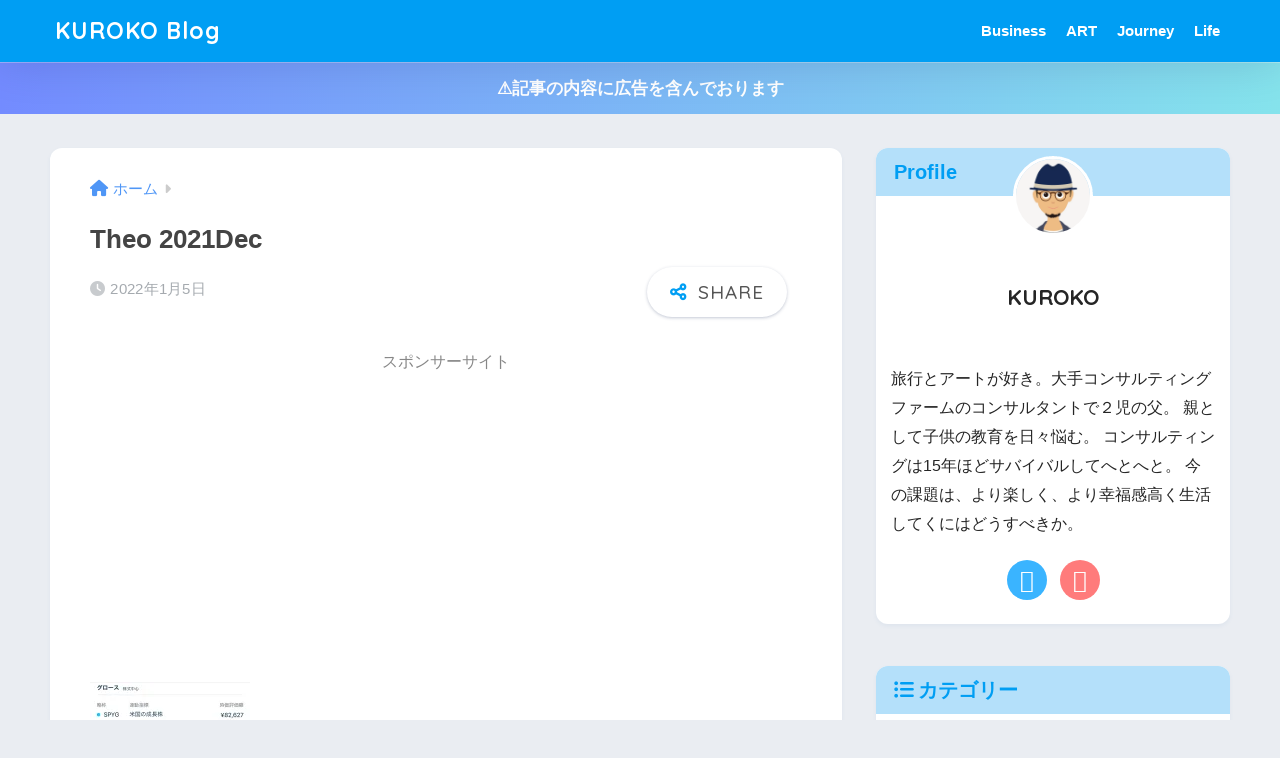

--- FILE ---
content_type: text/html; charset=UTF-8
request_url: https://kuroko-blog.net/roboad-2021dec/theo-2021dec/
body_size: 17636
content:

<!DOCTYPE html>
<html dir="ltr" lang="ja" prefix="og: https://ogp.me/ns#">
<head>
  <meta charset="utf-8">
  <meta http-equiv="X-UA-Compatible" content="IE=edge">
  <meta name="HandheldFriendly" content="True">
  <meta name="MobileOptimized" content="320">
  <meta name="viewport" content="width=device-width, initial-scale=1, viewport-fit=cover"/>
  <meta name="msapplication-TileColor" content="#1C81E6">
  <meta name="theme-color" content="#1C81E6">
  <link rel="pingback" href="https://kuroko-blog.net/xmlrpc.php">
  <title>Theo 2021Dec | KUROKO Blog</title>
	<style>img:is([sizes="auto" i], [sizes^="auto," i]) { contain-intrinsic-size: 3000px 1500px }</style>
	
		<!-- All in One SEO 4.9.3 - aioseo.com -->
	<meta name="description" content="Theo 2021Dec" />
	<meta name="robots" content="max-image-preview:large" />
	<meta name="author" content="kuroko"/>
	<meta name="google-site-verification" content="G1-3Bk37X7sApOKKEhNx22JrBkFT2oqqYBytADSTAn4" />
	<link rel="canonical" href="https://kuroko-blog.net/roboad-2021dec/theo-2021dec/" />
	<meta name="generator" content="All in One SEO (AIOSEO) 4.9.3" />
		<meta property="og:locale" content="ja_JP" />
		<meta property="og:site_name" content="KUROKO Blog | 楽しく生きていく!" />
		<meta property="og:type" content="article" />
		<meta property="og:title" content="Theo 2021Dec | KUROKO Blog" />
		<meta property="og:description" content="Theo 2021Dec" />
		<meta property="og:url" content="https://kuroko-blog.net/roboad-2021dec/theo-2021dec/" />
		<meta property="article:published_time" content="2022-01-05T03:53:22+00:00" />
		<meta property="article:modified_time" content="2022-01-05T03:54:17+00:00" />
		<meta name="twitter:card" content="summary" />
		<meta name="twitter:title" content="Theo 2021Dec | KUROKO Blog" />
		<meta name="twitter:description" content="Theo 2021Dec" />
		<script type="application/ld+json" class="aioseo-schema">
			{"@context":"https:\/\/schema.org","@graph":[{"@type":"BreadcrumbList","@id":"https:\/\/kuroko-blog.net\/roboad-2021dec\/theo-2021dec\/#breadcrumblist","itemListElement":[{"@type":"ListItem","@id":"https:\/\/kuroko-blog.net#listItem","position":1,"name":"\u30db\u30fc\u30e0","item":"https:\/\/kuroko-blog.net","nextItem":{"@type":"ListItem","@id":"https:\/\/kuroko-blog.net\/roboad-2021dec\/theo-2021dec\/#listItem","name":"Theo 2021Dec"}},{"@type":"ListItem","@id":"https:\/\/kuroko-blog.net\/roboad-2021dec\/theo-2021dec\/#listItem","position":2,"name":"Theo 2021Dec","previousItem":{"@type":"ListItem","@id":"https:\/\/kuroko-blog.net#listItem","name":"\u30db\u30fc\u30e0"}}]},{"@type":"ItemPage","@id":"https:\/\/kuroko-blog.net\/roboad-2021dec\/theo-2021dec\/#itempage","url":"https:\/\/kuroko-blog.net\/roboad-2021dec\/theo-2021dec\/","name":"Theo 2021Dec | KUROKO Blog","description":"Theo 2021Dec","inLanguage":"ja","isPartOf":{"@id":"https:\/\/kuroko-blog.net\/#website"},"breadcrumb":{"@id":"https:\/\/kuroko-blog.net\/roboad-2021dec\/theo-2021dec\/#breadcrumblist"},"author":{"@id":"https:\/\/kuroko-blog.net\/author\/kuroko\/#author"},"creator":{"@id":"https:\/\/kuroko-blog.net\/author\/kuroko\/#author"},"datePublished":"2022-01-05T12:53:22+09:00","dateModified":"2022-01-05T12:54:17+09:00"},{"@type":"Organization","@id":"https:\/\/kuroko-blog.net\/#organization","name":"KUROKO Blog","description":"\u697d\u3057\u304f\u751f\u304d\u3066\u3044\u304f!","url":"https:\/\/kuroko-blog.net\/"},{"@type":"Person","@id":"https:\/\/kuroko-blog.net\/author\/kuroko\/#author","url":"https:\/\/kuroko-blog.net\/author\/kuroko\/","name":"kuroko","image":{"@type":"ImageObject","@id":"https:\/\/kuroko-blog.net\/roboad-2021dec\/theo-2021dec\/#authorImage","url":"https:\/\/secure.gravatar.com\/avatar\/58f41097467b81b4da4ac4770fb9fdb50c96a6d6e15139f1ea68ea37d3b4d152?s=96&d=mm&r=g","width":96,"height":96,"caption":"kuroko"}},{"@type":"WebSite","@id":"https:\/\/kuroko-blog.net\/#website","url":"https:\/\/kuroko-blog.net\/","name":"KUROKO Blog","description":"\u697d\u3057\u304f\u751f\u304d\u3066\u3044\u304f!","inLanguage":"ja","publisher":{"@id":"https:\/\/kuroko-blog.net\/#organization"}}]}
		</script>
		<!-- All in One SEO -->

<link rel='dns-prefetch' href='//secure.gravatar.com' />
<link rel='dns-prefetch' href='//stats.wp.com' />
<link rel='dns-prefetch' href='//fonts.googleapis.com' />
<link rel='dns-prefetch' href='//use.fontawesome.com' />
<link rel='dns-prefetch' href='//v0.wordpress.com' />
<link rel='preconnect' href='//c0.wp.com' />
<link rel='preconnect' href='//i0.wp.com' />
<link rel="alternate" type="application/rss+xml" title="KUROKO Blog &raquo; フィード" href="https://kuroko-blog.net/feed/" />
<link rel="alternate" type="application/rss+xml" title="KUROKO Blog &raquo; コメントフィード" href="https://kuroko-blog.net/comments/feed/" />
<script type="text/javascript">
/* <![CDATA[ */
window._wpemojiSettings = {"baseUrl":"https:\/\/s.w.org\/images\/core\/emoji\/16.0.1\/72x72\/","ext":".png","svgUrl":"https:\/\/s.w.org\/images\/core\/emoji\/16.0.1\/svg\/","svgExt":".svg","source":{"concatemoji":"https:\/\/kuroko-blog.net\/wp-includes\/js\/wp-emoji-release.min.js?ver=6.8.3"}};
/*! This file is auto-generated */
!function(s,n){var o,i,e;function c(e){try{var t={supportTests:e,timestamp:(new Date).valueOf()};sessionStorage.setItem(o,JSON.stringify(t))}catch(e){}}function p(e,t,n){e.clearRect(0,0,e.canvas.width,e.canvas.height),e.fillText(t,0,0);var t=new Uint32Array(e.getImageData(0,0,e.canvas.width,e.canvas.height).data),a=(e.clearRect(0,0,e.canvas.width,e.canvas.height),e.fillText(n,0,0),new Uint32Array(e.getImageData(0,0,e.canvas.width,e.canvas.height).data));return t.every(function(e,t){return e===a[t]})}function u(e,t){e.clearRect(0,0,e.canvas.width,e.canvas.height),e.fillText(t,0,0);for(var n=e.getImageData(16,16,1,1),a=0;a<n.data.length;a++)if(0!==n.data[a])return!1;return!0}function f(e,t,n,a){switch(t){case"flag":return n(e,"\ud83c\udff3\ufe0f\u200d\u26a7\ufe0f","\ud83c\udff3\ufe0f\u200b\u26a7\ufe0f")?!1:!n(e,"\ud83c\udde8\ud83c\uddf6","\ud83c\udde8\u200b\ud83c\uddf6")&&!n(e,"\ud83c\udff4\udb40\udc67\udb40\udc62\udb40\udc65\udb40\udc6e\udb40\udc67\udb40\udc7f","\ud83c\udff4\u200b\udb40\udc67\u200b\udb40\udc62\u200b\udb40\udc65\u200b\udb40\udc6e\u200b\udb40\udc67\u200b\udb40\udc7f");case"emoji":return!a(e,"\ud83e\udedf")}return!1}function g(e,t,n,a){var r="undefined"!=typeof WorkerGlobalScope&&self instanceof WorkerGlobalScope?new OffscreenCanvas(300,150):s.createElement("canvas"),o=r.getContext("2d",{willReadFrequently:!0}),i=(o.textBaseline="top",o.font="600 32px Arial",{});return e.forEach(function(e){i[e]=t(o,e,n,a)}),i}function t(e){var t=s.createElement("script");t.src=e,t.defer=!0,s.head.appendChild(t)}"undefined"!=typeof Promise&&(o="wpEmojiSettingsSupports",i=["flag","emoji"],n.supports={everything:!0,everythingExceptFlag:!0},e=new Promise(function(e){s.addEventListener("DOMContentLoaded",e,{once:!0})}),new Promise(function(t){var n=function(){try{var e=JSON.parse(sessionStorage.getItem(o));if("object"==typeof e&&"number"==typeof e.timestamp&&(new Date).valueOf()<e.timestamp+604800&&"object"==typeof e.supportTests)return e.supportTests}catch(e){}return null}();if(!n){if("undefined"!=typeof Worker&&"undefined"!=typeof OffscreenCanvas&&"undefined"!=typeof URL&&URL.createObjectURL&&"undefined"!=typeof Blob)try{var e="postMessage("+g.toString()+"("+[JSON.stringify(i),f.toString(),p.toString(),u.toString()].join(",")+"));",a=new Blob([e],{type:"text/javascript"}),r=new Worker(URL.createObjectURL(a),{name:"wpTestEmojiSupports"});return void(r.onmessage=function(e){c(n=e.data),r.terminate(),t(n)})}catch(e){}c(n=g(i,f,p,u))}t(n)}).then(function(e){for(var t in e)n.supports[t]=e[t],n.supports.everything=n.supports.everything&&n.supports[t],"flag"!==t&&(n.supports.everythingExceptFlag=n.supports.everythingExceptFlag&&n.supports[t]);n.supports.everythingExceptFlag=n.supports.everythingExceptFlag&&!n.supports.flag,n.DOMReady=!1,n.readyCallback=function(){n.DOMReady=!0}}).then(function(){return e}).then(function(){var e;n.supports.everything||(n.readyCallback(),(e=n.source||{}).concatemoji?t(e.concatemoji):e.wpemoji&&e.twemoji&&(t(e.twemoji),t(e.wpemoji)))}))}((window,document),window._wpemojiSettings);
/* ]]> */
</script>
<link rel='stylesheet' id='sng-stylesheet-css' href='https://kuroko-blog.net/wp-content/themes/sango-theme/style.css?version=3.9.6' type='text/css' media='all' />
<link rel='stylesheet' id='sng-option-css' href='https://kuroko-blog.net/wp-content/themes/sango-theme/entry-option.css?version=3.9.6' type='text/css' media='all' />
<link rel='stylesheet' id='sng-old-css-css' href='https://kuroko-blog.net/wp-content/themes/sango-theme/style-old.css?version=3.9.6' type='text/css' media='all' />
<link rel='stylesheet' id='sango_theme_gutenberg-style-css' href='https://kuroko-blog.net/wp-content/themes/sango-theme/library/gutenberg/dist/build/style-blocks.css?version=3.9.6' type='text/css' media='all' />
<style id='sango_theme_gutenberg-style-inline-css' type='text/css'>
:root{--sgb-main-color:#009EF3;--sgb-pastel-color:#b4e0fa;--sgb-accent-color:#ffb36b;--sgb-widget-title-color:#009EF3;--sgb-widget-title-bg-color:#b4e0fa;--sgb-bg-color:#eaedf2;--wp--preset--color--sango-main:var(--sgb-main-color);--wp--preset--color--sango-pastel:var(--sgb-pastel-color);--wp--preset--color--sango-accent:var(--sgb-accent-color)}
</style>
<link rel='stylesheet' id='sng-googlefonts-css' href='https://fonts.googleapis.com/css?family=Quicksand%3A500%2C700&#038;display=swap' type='text/css' media='all' />
<link rel='stylesheet' id='sng-fontawesome-css' href='https://use.fontawesome.com/releases/v6.1.1/css/all.css' type='text/css' media='all' />
<style id='wp-emoji-styles-inline-css' type='text/css'>

	img.wp-smiley, img.emoji {
		display: inline !important;
		border: none !important;
		box-shadow: none !important;
		height: 1em !important;
		width: 1em !important;
		margin: 0 0.07em !important;
		vertical-align: -0.1em !important;
		background: none !important;
		padding: 0 !important;
	}
</style>
<link rel='stylesheet' id='wp-block-library-css' href='https://c0.wp.com/c/6.8.3/wp-includes/css/dist/block-library/style.min.css' type='text/css' media='all' />
<style id='rinkerg-gutenberg-rinker-style-inline-css' type='text/css'>
.wp-block-create-block-block{background-color:#21759b;color:#fff;padding:2px}

</style>
<link rel='stylesheet' id='aioseo/css/src/vue/standalone/blocks/table-of-contents/global.scss-css' href='https://kuroko-blog.net/wp-content/plugins/all-in-one-seo-pack/dist/Lite/assets/css/table-of-contents/global.e90f6d47.css' type='text/css' media='all' />
<link rel='stylesheet' id='mediaelement-css' href='https://c0.wp.com/c/6.8.3/wp-includes/js/mediaelement/mediaelementplayer-legacy.min.css' type='text/css' media='all' />
<link rel='stylesheet' id='wp-mediaelement-css' href='https://c0.wp.com/c/6.8.3/wp-includes/js/mediaelement/wp-mediaelement.min.css' type='text/css' media='all' />
<style id='jetpack-sharing-buttons-style-inline-css' type='text/css'>
.jetpack-sharing-buttons__services-list{display:flex;flex-direction:row;flex-wrap:wrap;gap:0;list-style-type:none;margin:5px;padding:0}.jetpack-sharing-buttons__services-list.has-small-icon-size{font-size:12px}.jetpack-sharing-buttons__services-list.has-normal-icon-size{font-size:16px}.jetpack-sharing-buttons__services-list.has-large-icon-size{font-size:24px}.jetpack-sharing-buttons__services-list.has-huge-icon-size{font-size:36px}@media print{.jetpack-sharing-buttons__services-list{display:none!important}}.editor-styles-wrapper .wp-block-jetpack-sharing-buttons{gap:0;padding-inline-start:0}ul.jetpack-sharing-buttons__services-list.has-background{padding:1.25em 2.375em}
</style>
<style id='global-styles-inline-css' type='text/css'>
:root{--wp--preset--aspect-ratio--square: 1;--wp--preset--aspect-ratio--4-3: 4/3;--wp--preset--aspect-ratio--3-4: 3/4;--wp--preset--aspect-ratio--3-2: 3/2;--wp--preset--aspect-ratio--2-3: 2/3;--wp--preset--aspect-ratio--16-9: 16/9;--wp--preset--aspect-ratio--9-16: 9/16;--wp--preset--color--black: #000000;--wp--preset--color--cyan-bluish-gray: #abb8c3;--wp--preset--color--white: #ffffff;--wp--preset--color--pale-pink: #f78da7;--wp--preset--color--vivid-red: #cf2e2e;--wp--preset--color--luminous-vivid-orange: #ff6900;--wp--preset--color--luminous-vivid-amber: #fcb900;--wp--preset--color--light-green-cyan: #7bdcb5;--wp--preset--color--vivid-green-cyan: #00d084;--wp--preset--color--pale-cyan-blue: #8ed1fc;--wp--preset--color--vivid-cyan-blue: #0693e3;--wp--preset--color--vivid-purple: #9b51e0;--wp--preset--color--sango-main: var(--sgb-main-color);--wp--preset--color--sango-pastel: var(--sgb-pastel-color);--wp--preset--color--sango-accent: var(--sgb-accent-color);--wp--preset--color--sango-blue: #009EF3;--wp--preset--color--sango-orange: #ffb36b;--wp--preset--color--sango-red: #f88080;--wp--preset--color--sango-green: #90d581;--wp--preset--color--sango-black: #333;--wp--preset--color--sango-gray: gray;--wp--preset--color--sango-silver: whitesmoke;--wp--preset--color--sango-light-blue: #b4e0fa;--wp--preset--color--sango-light-red: #ffebeb;--wp--preset--color--sango-light-orange: #fff9e6;--wp--preset--gradient--vivid-cyan-blue-to-vivid-purple: linear-gradient(135deg,rgba(6,147,227,1) 0%,rgb(155,81,224) 100%);--wp--preset--gradient--light-green-cyan-to-vivid-green-cyan: linear-gradient(135deg,rgb(122,220,180) 0%,rgb(0,208,130) 100%);--wp--preset--gradient--luminous-vivid-amber-to-luminous-vivid-orange: linear-gradient(135deg,rgba(252,185,0,1) 0%,rgba(255,105,0,1) 100%);--wp--preset--gradient--luminous-vivid-orange-to-vivid-red: linear-gradient(135deg,rgba(255,105,0,1) 0%,rgb(207,46,46) 100%);--wp--preset--gradient--very-light-gray-to-cyan-bluish-gray: linear-gradient(135deg,rgb(238,238,238) 0%,rgb(169,184,195) 100%);--wp--preset--gradient--cool-to-warm-spectrum: linear-gradient(135deg,rgb(74,234,220) 0%,rgb(151,120,209) 20%,rgb(207,42,186) 40%,rgb(238,44,130) 60%,rgb(251,105,98) 80%,rgb(254,248,76) 100%);--wp--preset--gradient--blush-light-purple: linear-gradient(135deg,rgb(255,206,236) 0%,rgb(152,150,240) 100%);--wp--preset--gradient--blush-bordeaux: linear-gradient(135deg,rgb(254,205,165) 0%,rgb(254,45,45) 50%,rgb(107,0,62) 100%);--wp--preset--gradient--luminous-dusk: linear-gradient(135deg,rgb(255,203,112) 0%,rgb(199,81,192) 50%,rgb(65,88,208) 100%);--wp--preset--gradient--pale-ocean: linear-gradient(135deg,rgb(255,245,203) 0%,rgb(182,227,212) 50%,rgb(51,167,181) 100%);--wp--preset--gradient--electric-grass: linear-gradient(135deg,rgb(202,248,128) 0%,rgb(113,206,126) 100%);--wp--preset--gradient--midnight: linear-gradient(135deg,rgb(2,3,129) 0%,rgb(40,116,252) 100%);--wp--preset--font-size--small: 13px;--wp--preset--font-size--medium: 20px;--wp--preset--font-size--large: 36px;--wp--preset--font-size--x-large: 42px;--wp--preset--font-family--default: "Helvetica", "Arial", "Hiragino Kaku Gothic ProN", "Hiragino Sans", YuGothic, "Yu Gothic", "メイリオ", Meiryo, sans-serif;--wp--preset--font-family--notosans: "Noto Sans JP", var(--wp--preset--font-family--default);--wp--preset--font-family--mplusrounded: "M PLUS Rounded 1c", var(--wp--preset--font-family--default);--wp--preset--font-family--dfont: "Quicksand", var(--wp--preset--font-family--default);--wp--preset--spacing--20: 0.44rem;--wp--preset--spacing--30: 0.67rem;--wp--preset--spacing--40: 1rem;--wp--preset--spacing--50: 1.5rem;--wp--preset--spacing--60: 2.25rem;--wp--preset--spacing--70: 3.38rem;--wp--preset--spacing--80: 5.06rem;--wp--preset--shadow--natural: 6px 6px 9px rgba(0, 0, 0, 0.2);--wp--preset--shadow--deep: 12px 12px 50px rgba(0, 0, 0, 0.4);--wp--preset--shadow--sharp: 6px 6px 0px rgba(0, 0, 0, 0.2);--wp--preset--shadow--outlined: 6px 6px 0px -3px rgba(255, 255, 255, 1), 6px 6px rgba(0, 0, 0, 1);--wp--preset--shadow--crisp: 6px 6px 0px rgba(0, 0, 0, 1);--wp--custom--wrap--width: 92%;--wp--custom--wrap--default-width: 800px;--wp--custom--wrap--content-width: 1180px;--wp--custom--wrap--max-width: var(--wp--custom--wrap--content-width);--wp--custom--wrap--side: 30%;--wp--custom--wrap--gap: 2em;--wp--custom--wrap--mobile--padding: 15px;--wp--custom--shadow--large: 0 15px 30px -7px rgba(0, 12, 66, 0.15 );--wp--custom--shadow--large-hover: 0 40px 50px -15px rgba(0, 12, 66, 0.2 );--wp--custom--shadow--medium: 0 6px 13px -3px rgba(0, 12, 66, 0.1), 0 0px 1px rgba(0,30,100, 0.1 );--wp--custom--shadow--medium-hover: 0 12px 45px -9px rgb(0 0 0 / 23%);--wp--custom--shadow--solid: 0 1px 2px 0 rgba(24, 44, 84, 0.1), 0 1px 3px 1px rgba(24, 44, 84, 0.1);--wp--custom--shadow--solid-hover: 0 2px 4px 0 rgba(24, 44, 84, 0.1), 0 2px 8px 0 rgba(24, 44, 84, 0.1);--wp--custom--shadow--small: 0 2px 4px #4385bb12;--wp--custom--rounded--medium: 12px;--wp--custom--rounded--small: 6px;--wp--custom--widget--padding-horizontal: 18px;--wp--custom--widget--padding-vertical: 6px;--wp--custom--widget--icon-margin: 6px;--wp--custom--widget--gap: 2.5em;--wp--custom--entry--gap: 1.5rem;--wp--custom--entry--gap-mobile: 1rem;--wp--custom--entry--border-color: #eaedf2;--wp--custom--animation--fade-in: fadeIn 0.7s ease 0s 1 normal;--wp--custom--animation--header: fadeHeader 1s ease 0s 1 normal;--wp--custom--transition--default: 0.3s ease-in-out;--wp--custom--totop--opacity: 0.6;--wp--custom--totop--right: 18px;--wp--custom--totop--bottom: 20px;--wp--custom--totop--mobile--right: 15px;--wp--custom--totop--mobile--bottom: 10px;--wp--custom--toc--button--opacity: 0.6;--wp--custom--footer--column-gap: 40px;}:root { --wp--style--global--content-size: 900px;--wp--style--global--wide-size: 980px; }:where(body) { margin: 0; }.wp-site-blocks > .alignleft { float: left; margin-right: 2em; }.wp-site-blocks > .alignright { float: right; margin-left: 2em; }.wp-site-blocks > .aligncenter { justify-content: center; margin-left: auto; margin-right: auto; }:where(.wp-site-blocks) > * { margin-block-start: 1.5rem; margin-block-end: 0; }:where(.wp-site-blocks) > :first-child { margin-block-start: 0; }:where(.wp-site-blocks) > :last-child { margin-block-end: 0; }:root { --wp--style--block-gap: 1.5rem; }:root :where(.is-layout-flow) > :first-child{margin-block-start: 0;}:root :where(.is-layout-flow) > :last-child{margin-block-end: 0;}:root :where(.is-layout-flow) > *{margin-block-start: 1.5rem;margin-block-end: 0;}:root :where(.is-layout-constrained) > :first-child{margin-block-start: 0;}:root :where(.is-layout-constrained) > :last-child{margin-block-end: 0;}:root :where(.is-layout-constrained) > *{margin-block-start: 1.5rem;margin-block-end: 0;}:root :where(.is-layout-flex){gap: 1.5rem;}:root :where(.is-layout-grid){gap: 1.5rem;}.is-layout-flow > .alignleft{float: left;margin-inline-start: 0;margin-inline-end: 2em;}.is-layout-flow > .alignright{float: right;margin-inline-start: 2em;margin-inline-end: 0;}.is-layout-flow > .aligncenter{margin-left: auto !important;margin-right: auto !important;}.is-layout-constrained > .alignleft{float: left;margin-inline-start: 0;margin-inline-end: 2em;}.is-layout-constrained > .alignright{float: right;margin-inline-start: 2em;margin-inline-end: 0;}.is-layout-constrained > .aligncenter{margin-left: auto !important;margin-right: auto !important;}.is-layout-constrained > :where(:not(.alignleft):not(.alignright):not(.alignfull)){max-width: var(--wp--style--global--content-size);margin-left: auto !important;margin-right: auto !important;}.is-layout-constrained > .alignwide{max-width: var(--wp--style--global--wide-size);}body .is-layout-flex{display: flex;}.is-layout-flex{flex-wrap: wrap;align-items: center;}.is-layout-flex > :is(*, div){margin: 0;}body .is-layout-grid{display: grid;}.is-layout-grid > :is(*, div){margin: 0;}body{font-family: var(--sgb-font-family);padding-top: 0px;padding-right: 0px;padding-bottom: 0px;padding-left: 0px;}a:where(:not(.wp-element-button)){text-decoration: underline;}:root :where(.wp-element-button, .wp-block-button__link){background-color: #32373c;border-width: 0;color: #fff;font-family: inherit;font-size: inherit;line-height: inherit;padding: calc(0.667em + 2px) calc(1.333em + 2px);text-decoration: none;}.has-black-color{color: var(--wp--preset--color--black) !important;}.has-cyan-bluish-gray-color{color: var(--wp--preset--color--cyan-bluish-gray) !important;}.has-white-color{color: var(--wp--preset--color--white) !important;}.has-pale-pink-color{color: var(--wp--preset--color--pale-pink) !important;}.has-vivid-red-color{color: var(--wp--preset--color--vivid-red) !important;}.has-luminous-vivid-orange-color{color: var(--wp--preset--color--luminous-vivid-orange) !important;}.has-luminous-vivid-amber-color{color: var(--wp--preset--color--luminous-vivid-amber) !important;}.has-light-green-cyan-color{color: var(--wp--preset--color--light-green-cyan) !important;}.has-vivid-green-cyan-color{color: var(--wp--preset--color--vivid-green-cyan) !important;}.has-pale-cyan-blue-color{color: var(--wp--preset--color--pale-cyan-blue) !important;}.has-vivid-cyan-blue-color{color: var(--wp--preset--color--vivid-cyan-blue) !important;}.has-vivid-purple-color{color: var(--wp--preset--color--vivid-purple) !important;}.has-sango-main-color{color: var(--wp--preset--color--sango-main) !important;}.has-sango-pastel-color{color: var(--wp--preset--color--sango-pastel) !important;}.has-sango-accent-color{color: var(--wp--preset--color--sango-accent) !important;}.has-sango-blue-color{color: var(--wp--preset--color--sango-blue) !important;}.has-sango-orange-color{color: var(--wp--preset--color--sango-orange) !important;}.has-sango-red-color{color: var(--wp--preset--color--sango-red) !important;}.has-sango-green-color{color: var(--wp--preset--color--sango-green) !important;}.has-sango-black-color{color: var(--wp--preset--color--sango-black) !important;}.has-sango-gray-color{color: var(--wp--preset--color--sango-gray) !important;}.has-sango-silver-color{color: var(--wp--preset--color--sango-silver) !important;}.has-sango-light-blue-color{color: var(--wp--preset--color--sango-light-blue) !important;}.has-sango-light-red-color{color: var(--wp--preset--color--sango-light-red) !important;}.has-sango-light-orange-color{color: var(--wp--preset--color--sango-light-orange) !important;}.has-black-background-color{background-color: var(--wp--preset--color--black) !important;}.has-cyan-bluish-gray-background-color{background-color: var(--wp--preset--color--cyan-bluish-gray) !important;}.has-white-background-color{background-color: var(--wp--preset--color--white) !important;}.has-pale-pink-background-color{background-color: var(--wp--preset--color--pale-pink) !important;}.has-vivid-red-background-color{background-color: var(--wp--preset--color--vivid-red) !important;}.has-luminous-vivid-orange-background-color{background-color: var(--wp--preset--color--luminous-vivid-orange) !important;}.has-luminous-vivid-amber-background-color{background-color: var(--wp--preset--color--luminous-vivid-amber) !important;}.has-light-green-cyan-background-color{background-color: var(--wp--preset--color--light-green-cyan) !important;}.has-vivid-green-cyan-background-color{background-color: var(--wp--preset--color--vivid-green-cyan) !important;}.has-pale-cyan-blue-background-color{background-color: var(--wp--preset--color--pale-cyan-blue) !important;}.has-vivid-cyan-blue-background-color{background-color: var(--wp--preset--color--vivid-cyan-blue) !important;}.has-vivid-purple-background-color{background-color: var(--wp--preset--color--vivid-purple) !important;}.has-sango-main-background-color{background-color: var(--wp--preset--color--sango-main) !important;}.has-sango-pastel-background-color{background-color: var(--wp--preset--color--sango-pastel) !important;}.has-sango-accent-background-color{background-color: var(--wp--preset--color--sango-accent) !important;}.has-sango-blue-background-color{background-color: var(--wp--preset--color--sango-blue) !important;}.has-sango-orange-background-color{background-color: var(--wp--preset--color--sango-orange) !important;}.has-sango-red-background-color{background-color: var(--wp--preset--color--sango-red) !important;}.has-sango-green-background-color{background-color: var(--wp--preset--color--sango-green) !important;}.has-sango-black-background-color{background-color: var(--wp--preset--color--sango-black) !important;}.has-sango-gray-background-color{background-color: var(--wp--preset--color--sango-gray) !important;}.has-sango-silver-background-color{background-color: var(--wp--preset--color--sango-silver) !important;}.has-sango-light-blue-background-color{background-color: var(--wp--preset--color--sango-light-blue) !important;}.has-sango-light-red-background-color{background-color: var(--wp--preset--color--sango-light-red) !important;}.has-sango-light-orange-background-color{background-color: var(--wp--preset--color--sango-light-orange) !important;}.has-black-border-color{border-color: var(--wp--preset--color--black) !important;}.has-cyan-bluish-gray-border-color{border-color: var(--wp--preset--color--cyan-bluish-gray) !important;}.has-white-border-color{border-color: var(--wp--preset--color--white) !important;}.has-pale-pink-border-color{border-color: var(--wp--preset--color--pale-pink) !important;}.has-vivid-red-border-color{border-color: var(--wp--preset--color--vivid-red) !important;}.has-luminous-vivid-orange-border-color{border-color: var(--wp--preset--color--luminous-vivid-orange) !important;}.has-luminous-vivid-amber-border-color{border-color: var(--wp--preset--color--luminous-vivid-amber) !important;}.has-light-green-cyan-border-color{border-color: var(--wp--preset--color--light-green-cyan) !important;}.has-vivid-green-cyan-border-color{border-color: var(--wp--preset--color--vivid-green-cyan) !important;}.has-pale-cyan-blue-border-color{border-color: var(--wp--preset--color--pale-cyan-blue) !important;}.has-vivid-cyan-blue-border-color{border-color: var(--wp--preset--color--vivid-cyan-blue) !important;}.has-vivid-purple-border-color{border-color: var(--wp--preset--color--vivid-purple) !important;}.has-sango-main-border-color{border-color: var(--wp--preset--color--sango-main) !important;}.has-sango-pastel-border-color{border-color: var(--wp--preset--color--sango-pastel) !important;}.has-sango-accent-border-color{border-color: var(--wp--preset--color--sango-accent) !important;}.has-sango-blue-border-color{border-color: var(--wp--preset--color--sango-blue) !important;}.has-sango-orange-border-color{border-color: var(--wp--preset--color--sango-orange) !important;}.has-sango-red-border-color{border-color: var(--wp--preset--color--sango-red) !important;}.has-sango-green-border-color{border-color: var(--wp--preset--color--sango-green) !important;}.has-sango-black-border-color{border-color: var(--wp--preset--color--sango-black) !important;}.has-sango-gray-border-color{border-color: var(--wp--preset--color--sango-gray) !important;}.has-sango-silver-border-color{border-color: var(--wp--preset--color--sango-silver) !important;}.has-sango-light-blue-border-color{border-color: var(--wp--preset--color--sango-light-blue) !important;}.has-sango-light-red-border-color{border-color: var(--wp--preset--color--sango-light-red) !important;}.has-sango-light-orange-border-color{border-color: var(--wp--preset--color--sango-light-orange) !important;}.has-vivid-cyan-blue-to-vivid-purple-gradient-background{background: var(--wp--preset--gradient--vivid-cyan-blue-to-vivid-purple) !important;}.has-light-green-cyan-to-vivid-green-cyan-gradient-background{background: var(--wp--preset--gradient--light-green-cyan-to-vivid-green-cyan) !important;}.has-luminous-vivid-amber-to-luminous-vivid-orange-gradient-background{background: var(--wp--preset--gradient--luminous-vivid-amber-to-luminous-vivid-orange) !important;}.has-luminous-vivid-orange-to-vivid-red-gradient-background{background: var(--wp--preset--gradient--luminous-vivid-orange-to-vivid-red) !important;}.has-very-light-gray-to-cyan-bluish-gray-gradient-background{background: var(--wp--preset--gradient--very-light-gray-to-cyan-bluish-gray) !important;}.has-cool-to-warm-spectrum-gradient-background{background: var(--wp--preset--gradient--cool-to-warm-spectrum) !important;}.has-blush-light-purple-gradient-background{background: var(--wp--preset--gradient--blush-light-purple) !important;}.has-blush-bordeaux-gradient-background{background: var(--wp--preset--gradient--blush-bordeaux) !important;}.has-luminous-dusk-gradient-background{background: var(--wp--preset--gradient--luminous-dusk) !important;}.has-pale-ocean-gradient-background{background: var(--wp--preset--gradient--pale-ocean) !important;}.has-electric-grass-gradient-background{background: var(--wp--preset--gradient--electric-grass) !important;}.has-midnight-gradient-background{background: var(--wp--preset--gradient--midnight) !important;}.has-small-font-size{font-size: var(--wp--preset--font-size--small) !important;}.has-medium-font-size{font-size: var(--wp--preset--font-size--medium) !important;}.has-large-font-size{font-size: var(--wp--preset--font-size--large) !important;}.has-x-large-font-size{font-size: var(--wp--preset--font-size--x-large) !important;}.has-default-font-family{font-family: var(--wp--preset--font-family--default) !important;}.has-notosans-font-family{font-family: var(--wp--preset--font-family--notosans) !important;}.has-mplusrounded-font-family{font-family: var(--wp--preset--font-family--mplusrounded) !important;}.has-dfont-font-family{font-family: var(--wp--preset--font-family--dfont) !important;}
:root :where(.wp-block-button .wp-block-button__link){background-color: var(--wp--preset--color--sango-main);border-radius: var(--wp--custom--rounded--medium);color: #fff;font-size: 18px;font-weight: 600;padding-top: 0.4em;padding-right: 1.3em;padding-bottom: 0.4em;padding-left: 1.3em;}
:root :where(.wp-block-pullquote){font-size: 1.5em;line-height: 1.6;}
</style>
<link rel='stylesheet' id='toc-screen-css' href='https://kuroko-blog.net/wp-content/plugins/table-of-contents-plus/screen.min.css' type='text/css' media='all' />
<link rel='stylesheet' id='yyi_rinker_stylesheet-css' href='https://kuroko-blog.net/wp-content/plugins/yyi-rinker/css/style.css?v=1.11.1' type='text/css' media='all' />
<link rel='stylesheet' id='child-style-css' href='https://kuroko-blog.net/wp-content/themes/sango-theme-child/style.css' type='text/css' media='all' />
<script type="text/javascript" src="https://c0.wp.com/c/6.8.3/wp-includes/js/jquery/jquery.min.js" id="jquery-core-js"></script>
<script type="text/javascript" src="https://c0.wp.com/c/6.8.3/wp-includes/js/jquery/jquery-migrate.min.js" id="jquery-migrate-js"></script>
<script type="text/javascript" src="https://kuroko-blog.net/wp-content/plugins/yyi-rinker/js/event-tracking.js?v=1.11.1" id="yyi_rinker_event_tracking_script-js"></script>
<link rel="https://api.w.org/" href="https://kuroko-blog.net/wp-json/" /><link rel="alternate" title="JSON" type="application/json" href="https://kuroko-blog.net/wp-json/wp/v2/media/6104" /><link rel="EditURI" type="application/rsd+xml" title="RSD" href="https://kuroko-blog.net/xmlrpc.php?rsd" />
<link rel='shortlink' href='https://wp.me/aaVQjM-1As' />
<link rel="alternate" title="oEmbed (JSON)" type="application/json+oembed" href="https://kuroko-blog.net/wp-json/oembed/1.0/embed?url=https%3A%2F%2Fkuroko-blog.net%2Froboad-2021dec%2Ftheo-2021dec%2F" />
<link rel="alternate" title="oEmbed (XML)" type="text/xml+oembed" href="https://kuroko-blog.net/wp-json/oembed/1.0/embed?url=https%3A%2F%2Fkuroko-blog.net%2Froboad-2021dec%2Ftheo-2021dec%2F&#038;format=xml" />
	<style>img#wpstats{display:none}</style>
		<style>
.yyi-rinker-images {
    display: flex;
    justify-content: center;
    align-items: center;
    position: relative;

}
div.yyi-rinker-image img.yyi-rinker-main-img.hidden {
    display: none;
}

.yyi-rinker-images-arrow {
    cursor: pointer;
    position: absolute;
    top: 50%;
    display: block;
    margin-top: -11px;
    opacity: 0.6;
    width: 22px;
}

.yyi-rinker-images-arrow-left{
    left: -10px;
}
.yyi-rinker-images-arrow-right{
    right: -10px;
}

.yyi-rinker-images-arrow-left.hidden {
    display: none;
}

.yyi-rinker-images-arrow-right.hidden {
    display: none;
}
div.yyi-rinker-contents.yyi-rinker-design-tate  div.yyi-rinker-box{
    flex-direction: column;
}

div.yyi-rinker-contents.yyi-rinker-design-slim div.yyi-rinker-box .yyi-rinker-links {
    flex-direction: column;
}

div.yyi-rinker-contents.yyi-rinker-design-slim div.yyi-rinker-info {
    width: 100%;
}

div.yyi-rinker-contents.yyi-rinker-design-slim .yyi-rinker-title {
    text-align: center;
}

div.yyi-rinker-contents.yyi-rinker-design-slim .yyi-rinker-links {
    text-align: center;
}
div.yyi-rinker-contents.yyi-rinker-design-slim .yyi-rinker-image {
    margin: auto;
}

div.yyi-rinker-contents.yyi-rinker-design-slim div.yyi-rinker-info ul.yyi-rinker-links li {
	align-self: stretch;
}
div.yyi-rinker-contents.yyi-rinker-design-slim div.yyi-rinker-box div.yyi-rinker-info {
	padding: 0;
}
div.yyi-rinker-contents.yyi-rinker-design-slim div.yyi-rinker-box {
	flex-direction: column;
	padding: 14px 5px 0;
}

.yyi-rinker-design-slim div.yyi-rinker-box div.yyi-rinker-info {
	text-align: center;
}

.yyi-rinker-design-slim div.price-box span.price {
	display: block;
}

div.yyi-rinker-contents.yyi-rinker-design-slim div.yyi-rinker-info div.yyi-rinker-title a{
	font-size:16px;
}

div.yyi-rinker-contents.yyi-rinker-design-slim ul.yyi-rinker-links li.amazonkindlelink:before,  div.yyi-rinker-contents.yyi-rinker-design-slim ul.yyi-rinker-links li.amazonlink:before,  div.yyi-rinker-contents.yyi-rinker-design-slim ul.yyi-rinker-links li.rakutenlink:before, div.yyi-rinker-contents.yyi-rinker-design-slim ul.yyi-rinker-links li.yahoolink:before, div.yyi-rinker-contents.yyi-rinker-design-slim ul.yyi-rinker-links li.mercarilink:before {
	font-size:12px;
}

div.yyi-rinker-contents.yyi-rinker-design-slim ul.yyi-rinker-links li a {
	font-size: 13px;
}
.entry-content ul.yyi-rinker-links li {
	padding: 0;
}

div.yyi-rinker-contents .yyi-rinker-attention.attention_desing_right_ribbon {
    width: 89px;
    height: 91px;
    position: absolute;
    top: -1px;
    right: -1px;
    left: auto;
    overflow: hidden;
}

div.yyi-rinker-contents .yyi-rinker-attention.attention_desing_right_ribbon span {
    display: inline-block;
    width: 146px;
    position: absolute;
    padding: 4px 0;
    left: -13px;
    top: 12px;
    text-align: center;
    font-size: 12px;
    line-height: 24px;
    -webkit-transform: rotate(45deg);
    transform: rotate(45deg);
    box-shadow: 0 1px 3px rgba(0, 0, 0, 0.2);
}

div.yyi-rinker-contents .yyi-rinker-attention.attention_desing_right_ribbon {
    background: none;
}
.yyi-rinker-attention.attention_desing_right_ribbon .yyi-rinker-attention-after,
.yyi-rinker-attention.attention_desing_right_ribbon .yyi-rinker-attention-before{
display:none;
}
div.yyi-rinker-use-right_ribbon div.yyi-rinker-title {
    margin-right: 2rem;
}

				</style><meta name="robots" content="noindex,nofollow" /><meta property="og:title" content="Theo 2021Dec" />
<meta property="og:description" content="Theo 2021Dec" />
<meta property="og:type" content="article" />
<meta property="og:url" content="https://kuroko-blog.net/roboad-2021dec/theo-2021dec/" />
<meta property="og:image" content="https://kuroko-blog.net/wp-content/themes/sango-theme/library/images/default.jpg" />
<meta name="thumbnail" content="https://kuroko-blog.net/wp-content/themes/sango-theme/library/images/default.jpg" />
<meta property="og:site_name" content="KUROKO Blog" />
<meta name="twitter:card" content="summary_large_image" />
	<script>
		(function(i,s,o,g,r,a,m){i['GoogleAnalyticsObject']=r;i[r]=i[r]||function(){
		(i[r].q=i[r].q||[]).push(arguments)},i[r].l=1*new Date();a=s.createElement(o),
		m=s.getElementsByTagName(o)[0];a.async=1;a.src=g;m.parentNode.insertBefore(a,m)
		})(window,document,'script','//www.google-analytics.com/analytics.js','ga');
		ga('create', 'UA-79879422-6', 'auto');
		ga('send', 'pageview');
	</script>
	<link rel="icon" href="https://i0.wp.com/kuroko-blog.net/wp-content/uploads/2021/03/cropped-kuroko.png?fit=32%2C32&#038;ssl=1" sizes="32x32" />
<link rel="icon" href="https://i0.wp.com/kuroko-blog.net/wp-content/uploads/2021/03/cropped-kuroko.png?fit=192%2C192&#038;ssl=1" sizes="192x192" />
<link rel="apple-touch-icon" href="https://i0.wp.com/kuroko-blog.net/wp-content/uploads/2021/03/cropped-kuroko.png?fit=180%2C180&#038;ssl=1" />
<meta name="msapplication-TileImage" content="https://i0.wp.com/kuroko-blog.net/wp-content/uploads/2021/03/cropped-kuroko.png?fit=270%2C270&#038;ssl=1" />
		<style type="text/css" id="wp-custom-css">
			.booklink-image > img {
    display: none;
}		</style>
		<style> a{color:#4f96f6}.header, .drawer__title{background-color:#009EF3}#logo a{color:#FFF}.desktop-nav li a , .mobile-nav li a, #drawer__open, .header-search__open, .drawer__title{color:#FFF}.drawer__title__close span, .drawer__title__close span:before{background:#FFF}.desktop-nav li:after{background:#FFF}.mobile-nav .current-menu-item{border-bottom-color:#FFF}.widgettitle, .sidebar .wp-block-group h2, .drawer .wp-block-group h2{color:#009EF3;background-color:#b4e0fa}#footer-menu a, .copyright{color:#FFF}#footer-menu{background-color:#009EF3}.footer{background-color:#e0e4eb}.footer, .footer a, .footer .widget ul li a{color:#3c3c3c}body{font-size:100%}@media only screen and (min-width:481px){body{font-size:107%}}@media only screen and (min-width:1030px){body{font-size:107%}}.totop{background:#009EF3}.header-info a{color:#FFF;background:linear-gradient(95deg, #738bff, #85e3ec)}.fixed-menu ul{background:#FFF}.fixed-menu a{color:#a2a7ab}.fixed-menu .current-menu-item a, .fixed-menu ul li a.active{color:#009EF3}.post-tab{background:#FFF}.post-tab > div{color:#a7a7a7}body{--sgb-font-family:var(--wp--preset--font-family--default)}#fixed_sidebar{top:0px}:target{scroll-margin-top:0px}.Threads:before{background-image:url("https://kuroko-blog.net/wp-content/themes/sango-theme/library/images/threads.svg")}.profile-sns li .Threads:before{background-image:url("https://kuroko-blog.net/wp-content/themes/sango-theme/library/images/threads-outline.svg")}.X:before{background-image:url("https://kuroko-blog.net/wp-content/themes/sango-theme/library/images/x-circle.svg")}</style></head>
<body class="attachment wp-singular attachment-template-default single single-attachment postid-6104 attachmentid-6104 attachment-jpeg wp-theme-sango-theme wp-child-theme-sango-theme-child fa5">
    <div id="container"> 
  			<header class="header
			">
				<div id="inner-header" class="wrap">
		<div id="logo" class="header-logo h1 dfont">
	<a href="https://kuroko-blog.net/" class="header-logo__link">
				KUROKO Blog	</a>
	</div>
	<div class="header-search">
		<input type="checkbox" class="header-search__input" id="header-search-input" onclick="document.querySelector('.header-search__modal .searchform__input').focus()">
	<label class="header-search__close" for="header-search-input"></label>
	<div class="header-search__modal">
	
<form role="search" method="get" class="searchform" action="https://kuroko-blog.net/">
  <div>
    <input type="search" class="searchform__input" name="s" value="" placeholder="検索" />
    <button type="submit" class="searchform__submit" aria-label="検索"><i class="fas fa-search" aria-hidden="true"></i></button>
  </div>
</form>

	</div>
</div>	<nav class="desktop-nav clearfix"><ul id="menu-%e8%a8%98%e4%ba%8b%e3%82%ab%e3%83%86%e3%82%b4%e3%83%aa" class="menu"><li id="menu-item-3431" class="menu-item menu-item-type-taxonomy menu-item-object-category menu-item-3431"><a href="https://kuroko-blog.net/category/business/">Business</a></li>
<li id="menu-item-3433" class="menu-item menu-item-type-taxonomy menu-item-object-category menu-item-3433"><a href="https://kuroko-blog.net/category/art/">ART</a></li>
<li id="menu-item-3437" class="menu-item menu-item-type-taxonomy menu-item-object-category menu-item-3437"><a href="https://kuroko-blog.net/category/journey/">Journey</a></li>
<li id="menu-item-3438" class="menu-item menu-item-type-taxonomy menu-item-object-category menu-item-3438"><a href="https://kuroko-blog.net/category/life/">Life</a></li>
</ul></nav></div>
	</header>
			<div class="header-info 
		">
	<a href="">
	⚠️記事の内容に広告を含んでおります	</a>
	</div>
	  <div id="content">
    <div id="inner-content" class="wrap cf">
      <main id="main">
                  <article id="entry" class="post-6104 attachment type-attachment status-inherit nothumb">
            <header class="article-header entry-header">
	<nav id="breadcrumb" class="breadcrumb"><ul itemscope itemtype="http://schema.org/BreadcrumbList"><li itemprop="itemListElement" itemscope itemtype="http://schema.org/ListItem"><a href="https://kuroko-blog.net" itemprop="item"><span itemprop="name">ホーム</span></a><meta itemprop="position" content="1" /></li></ul></nav>		<h1 class="entry-title single-title">Theo 2021Dec</h1>
		<div class="entry-meta vcard">
	<time class="pubdate entry-time" itemprop="datePublished" datetime="2022-01-05">2022年1月5日</time>	</div>
			<input type="checkbox" id="fab">
	<label class="fab-btn extended-fab main-c" for="fab"><i class="fas fa-share-alt" aria-hidden="true"></i></label>
	<label class="fab__close-cover" for="fab"></label>
			<div id="fab__contents">
		<div class="fab__contents-main dfont">
		<label class="fab__contents__close" for="fab"><span></span></label>
		<p class="fab__contents_title">SHARE</p>
					<div class="sns-btn
		 sns-dif	">
				<ul>
			<li class="tw sns-btn__item">
		<a href="https://twitter.com/intent/tweet?url=https%3A%2F%2Fkuroko-blog.net%2Froboad-2021dec%2Ftheo-2021dec%2F&text=Theo+2021Dec%EF%BD%9CKUROKO+Blog&via=@KUROKO89038109" target="_blank" rel="nofollow noopener noreferrer" aria-label="Xでシェアする">
		<img alt="" src="https://kuroko-blog.net/wp-content/themes/sango-theme/library/images/x.svg">
		<span class="share_txt">ポスト</span>
		</a>
			</li>
					<li class="fb sns-btn__item">
		<a href="https://www.facebook.com/share.php?u=https%3A%2F%2Fkuroko-blog.net%2Froboad-2021dec%2Ftheo-2021dec%2F" target="_blank" rel="nofollow noopener noreferrer" aria-label="Facebookでシェアする">
		<i class="fab fa-facebook" aria-hidden="true"></i>		<span class="share_txt">シェア</span>
		</a>
			</li>
					<li class="hatebu sns-btn__item">
		<a href="http://b.hatena.ne.jp/add?mode=confirm&url=https%3A%2F%2Fkuroko-blog.net%2Froboad-2021dec%2Ftheo-2021dec%2F&title=Theo+2021Dec%EF%BD%9CKUROKO+Blog" target="_blank" rel="nofollow noopener noreferrer" aria-label="はてブでブックマークする">
		<i class="fa fa-hatebu" aria-hidden="true"></i>
		<span class="share_txt">はてブ</span>
		</a>
			</li>
					<li class="line sns-btn__item">
		<a href="https://social-plugins.line.me/lineit/share?url=https%3A%2F%2Fkuroko-blog.net%2Froboad-2021dec%2Ftheo-2021dec%2F&text=Theo+2021Dec%EF%BD%9CKUROKO+Blog" target="_blank" rel="nofollow noopener noreferrer" aria-label="LINEでシェアする">
					<i class="fab fa-line" aria-hidden="true"></i>
				<span class="share_txt share_txt_line dfont">LINE</span>
		</a>
	</li>
				</ul>
	</div>
				</div>
	</div>
		</header>
<section class="entry-content">
	<div class="widget_text sponsored"><p class="ads-title dfont">スポンサーサイト</p><div class="textwidget custom-html-widget"><script async src="//pagead2.googlesyndication.com/pagead/js/adsbygoogle.js"></script>
<ins class="adsbygoogle"
     style="display:block; text-align:center;"
     data-ad-layout="in-article"
     data-ad-format="fluid"
     data-ad-client="ca-pub-1257903752044215"
     data-ad-slot="9827170909"></ins>
<script>
     (adsbygoogle = window.adsbygoogle || []).push({});
</script></div></div><p class="attachment"><a href="https://i0.wp.com/kuroko-blog.net/wp-content/uploads/2022/01/Theo-2021Dec.jpg?ssl=1"><img decoding="async" width="160" height="300" src="https://i0.wp.com/kuroko-blog.net/wp-content/uploads/2022/01/Theo-2021Dec.jpg?fit=160%2C300&amp;ssl=1" class="attachment-medium size-medium" alt="Theo 2021Dec" srcset="https://i0.wp.com/kuroko-blog.net/wp-content/uploads/2022/01/Theo-2021Dec.jpg?w=964&amp;ssl=1 964w, https://i0.wp.com/kuroko-blog.net/wp-content/uploads/2022/01/Theo-2021Dec.jpg?resize=160%2C300&amp;ssl=1 160w, https://i0.wp.com/kuroko-blog.net/wp-content/uploads/2022/01/Theo-2021Dec.jpg?resize=545%2C1024&amp;ssl=1 545w, https://i0.wp.com/kuroko-blog.net/wp-content/uploads/2022/01/Theo-2021Dec.jpg?resize=768%2C1442&amp;ssl=1 768w, https://i0.wp.com/kuroko-blog.net/wp-content/uploads/2022/01/Theo-2021Dec.jpg?resize=818%2C1536&amp;ssl=1 818w, https://i0.wp.com/kuroko-blog.net/wp-content/uploads/2022/01/Theo-2021Dec.jpg?resize=940%2C1765&amp;ssl=1 940w" sizes="(max-width: 160px) 100vw, 160px" /></a></p>
<p class="attachment"><a href="https://i0.wp.com/kuroko-blog.net/wp-content/uploads/2022/01/Theo-2021Dec.jpg?ssl=1"><img decoding="async" width="160" height="300" src="https://i0.wp.com/kuroko-blog.net/wp-content/uploads/2022/01/Theo-2021Dec.jpg?fit=160%2C300&amp;ssl=1" class="attachment-medium size-medium" alt="Theo 2021Dec" srcset="https://i0.wp.com/kuroko-blog.net/wp-content/uploads/2022/01/Theo-2021Dec.jpg?w=964&amp;ssl=1 964w, https://i0.wp.com/kuroko-blog.net/wp-content/uploads/2022/01/Theo-2021Dec.jpg?resize=160%2C300&amp;ssl=1 160w, https://i0.wp.com/kuroko-blog.net/wp-content/uploads/2022/01/Theo-2021Dec.jpg?resize=545%2C1024&amp;ssl=1 545w, https://i0.wp.com/kuroko-blog.net/wp-content/uploads/2022/01/Theo-2021Dec.jpg?resize=768%2C1442&amp;ssl=1 768w, https://i0.wp.com/kuroko-blog.net/wp-content/uploads/2022/01/Theo-2021Dec.jpg?resize=818%2C1536&amp;ssl=1 818w, https://i0.wp.com/kuroko-blog.net/wp-content/uploads/2022/01/Theo-2021Dec.jpg?resize=940%2C1765&amp;ssl=1 940w" sizes="(max-width: 160px) 100vw, 160px"></a></p>
<p>Theo 2021Dec</p>
<div class="widget_text sponsored"><p class="ads-title dfont">スポンサーサイト</p><div class="textwidget custom-html-widget"><script async src="//pagead2.googlesyndication.com/pagead/js/adsbygoogle.js"></script>
<ins class="adsbygoogle"
     style="display:block; text-align:center;"
     data-ad-layout="in-article"
     data-ad-format="fluid"
     data-ad-client="ca-pub-1257903752044215"
     data-ad-slot="9827170909"></ins>
<script>
     (adsbygoogle = window.adsbygoogle || []).push({});
</script></div></div></section>
<footer class="article-footer">
	<aside>
	<div class="footer-contents">
						<div class="sns-btn
		 sns-dif	">
		<span class="sns-btn__title dfont">SHARE</span>		<ul>
			<li class="tw sns-btn__item">
		<a href="https://twitter.com/intent/tweet?url=https%3A%2F%2Fkuroko-blog.net%2Froboad-2021dec%2Ftheo-2021dec%2F&text=Theo+2021Dec%EF%BD%9CKUROKO+Blog&via=@KUROKO89038109" target="_blank" rel="nofollow noopener noreferrer" aria-label="Xでシェアする">
		<img alt="" src="https://kuroko-blog.net/wp-content/themes/sango-theme/library/images/x.svg">
		<span class="share_txt">ポスト</span>
		</a>
			</li>
					<li class="fb sns-btn__item">
		<a href="https://www.facebook.com/share.php?u=https%3A%2F%2Fkuroko-blog.net%2Froboad-2021dec%2Ftheo-2021dec%2F" target="_blank" rel="nofollow noopener noreferrer" aria-label="Facebookでシェアする">
		<i class="fab fa-facebook" aria-hidden="true"></i>		<span class="share_txt">シェア</span>
		</a>
			</li>
					<li class="hatebu sns-btn__item">
		<a href="http://b.hatena.ne.jp/add?mode=confirm&url=https%3A%2F%2Fkuroko-blog.net%2Froboad-2021dec%2Ftheo-2021dec%2F&title=Theo+2021Dec%EF%BD%9CKUROKO+Blog" target="_blank" rel="nofollow noopener noreferrer" aria-label="はてブでブックマークする">
		<i class="fa fa-hatebu" aria-hidden="true"></i>
		<span class="share_txt">はてブ</span>
		</a>
			</li>
					<li class="line sns-btn__item">
		<a href="https://social-plugins.line.me/lineit/share?url=https%3A%2F%2Fkuroko-blog.net%2Froboad-2021dec%2Ftheo-2021dec%2F&text=Theo+2021Dec%EF%BD%9CKUROKO+Blog" target="_blank" rel="nofollow noopener noreferrer" aria-label="LINEでシェアする">
					<i class="fab fa-line" aria-hidden="true"></i>
				<span class="share_txt share_txt_line dfont">LINE</span>
		</a>
	</li>
				</ul>
	</div>
							<div class="footer-meta dfont">
								</div>
													</div>
			<div class="author-info pastel-bc">
			<div class="author-info__inner">
	<div class="tb">
		<div class="tb-left">
		<div class="author_label">
		<span>この記事を書いた人</span>
		</div>
		<div class="author_img">
		<img alt='' src='https://secure.gravatar.com/avatar/58f41097467b81b4da4ac4770fb9fdb50c96a6d6e15139f1ea68ea37d3b4d152?s=100&#038;d=mm&#038;r=g' srcset='https://secure.gravatar.com/avatar/58f41097467b81b4da4ac4770fb9fdb50c96a6d6e15139f1ea68ea37d3b4d152?s=200&#038;d=mm&#038;r=g 2x' class='avatar avatar-100 photo' height='100' width='100' decoding='async'/>		</div>
		<dl class="aut">
			<dt>
			<a class="dfont" href="https://kuroko-blog.net/author/kuroko/">
				<span>kuroko</span>
			</a>
			</dt>
			<dd></dd>
		</dl>
		</div>
		<div class="tb-right">
		<p>大学で建築を学び建築やアート、旅行が大好き。大手経営コンサルタントで働く。二児の父親で奮闘中。幸せに生きていきたい！日々気づいたことをブログで記事に</p>
		<div class="follow_btn dfont">
							<a class="X" href="http://@KUROKO89038109" target="_blank" rel="nofollow noopener noreferrer">X</a>
							</div>
		</div>
	</div>
	</div>
				</div>
			</aside>
</footer><div id="comments">
		</div><script type="application/ld+json">{"@context":"http://schema.org","@type":"Article","mainEntityOfPage":"https://kuroko-blog.net/roboad-2021dec/theo-2021dec/","headline":"Theo 2021Dec","image":{"@type":"ImageObject","url":"https://i0.wp.com/kuroko-blog.net/wp-content/uploads/2022/01/Theo-2021Dec.jpg?fit=964%2C1810&ssl=1","width":964,"height":1810},"datePublished":"2022-01-05T12:53:22+0900","dateModified":"2022-01-05T12:54:17+0900","author":{"@type":"Person","name":"kuroko","url":""},"publisher":{"@type":"Person","name":"KUROKO Blog ","logo":{"@type":"ImageObject","url":""}},"description":"Theo 2021Dec"}</script>            </article>
                                    </main>
        <div id="sidebar1" class="sidebar" role="complementary">
    <aside class="insidesp">
              <div id="notfix" class="normal-sidebar">
          <div id="custom_html-9" class="widget_text widget widget_custom_html"><h4 class="widgettitle has-fa-before">Profile</h4><div class="textwidget custom-html-widget"><div class="yourprofile">
   <p class="profile-img"><img data-recalc-dims="1" src="https://i0.wp.com/edutchi.com/wp-content/uploads/2018/08/IMG_6080.jpg?w=880&#038;ssl=1"></p>
   <p class="yourname dfont">KUROKO</p>
</div>
<div class="profile-content">
  <p>旅行とアートが好き。大手コンサルティングファームのコンサルタントで２児の父。
親として子供の教育を日々悩む。
コンサルティングは15年ほどサバイバルしてへとへと。
今の課題は、より楽しく、より幸福感高く生活してくにはどうすべきか。	</p>
</div>
<ul class="profile-sns dfont">
    <li><a href="https://twitter.com/KUROKO89038109"  target="_blank" rel="nofollow" ><i class="fa fa-twitter"></i></a></li>
	    <li><a href="https://www.instagram.com/kuroko51/" target="_blank" rel="nofollow"><i class="fa fa-instagram" ></i></a></li>
 </ul></div></div><div id="categories-2" class="widget widget_categories"><h4 class="widgettitle has-fa-before">カテゴリー</h4>
			<ul>
					<li class="cat-item cat-item-35"><a href="https://kuroko-blog.net/category/art/">ART</a>
</li>
	<li class="cat-item cat-item-4"><a href="https://kuroko-blog.net/category/business/">Business</a>
<ul class='children'>
	<li class="cat-item cat-item-31"><a href="https://kuroko-blog.net/category/business/money/">Money</a>
</li>
	<li class="cat-item cat-item-111"><a href="https://kuroko-blog.net/category/business/job-hack/">仕事ハック!</a>
</li>
	<li class="cat-item cat-item-84"><a href="https://kuroko-blog.net/category/business/consulting-firm-jobchange/">転職</a>
</li>
</ul>
</li>
	<li class="cat-item cat-item-3"><a href="https://kuroko-blog.net/category/journey/">Journey</a>
<ul class='children'>
	<li class="cat-item cat-item-13"><a href="https://kuroko-blog.net/category/journey/camp/">Camp!</a>
</li>
	<li class="cat-item cat-item-8"><a href="https://kuroko-blog.net/category/journey/go-out/">ちょっとおでかけ</a>
</li>
	<li class="cat-item cat-item-71"><a href="https://kuroko-blog.net/category/journey/vacation-rental/">バケーションレンタル</a>
</li>
	<li class="cat-item cat-item-110"><a href="https://kuroko-blog.net/category/journey/overseas/">海外旅行</a>
	<ul class='children'>
	<li class="cat-item cat-item-70"><a href="https://kuroko-blog.net/category/journey/overseas/india/">インド</a>
</li>
	<li class="cat-item cat-item-77"><a href="https://kuroko-blog.net/category/journey/overseas/singapore/">シンガポール</a>
</li>
	<li class="cat-item cat-item-16"><a href="https://kuroko-blog.net/category/journey/overseas/hawaii/">ハワイ</a>
</li>
	<li class="cat-item cat-item-52"><a href="https://kuroko-blog.net/category/journey/overseas/lasvegas/">ラスベガス</a>
</li>
	</ul>
</li>
</ul>
</li>
	<li class="cat-item cat-item-109"><a href="https://kuroko-blog.net/category/life/">Life</a>
<ul class='children'>
	<li class="cat-item cat-item-39"><a href="https://kuroko-blog.net/category/life/bestthings/">Best Things</a>
</li>
	<li class="cat-item cat-item-19"><a href="https://kuroko-blog.net/category/life/entertainment/">エンタメ</a>
</li>
	<li class="cat-item cat-item-5"><a href="https://kuroko-blog.net/category/life/health/">健康・病気</a>
	<ul class='children'>
	<li class="cat-item cat-item-9"><a href="https://kuroko-blog.net/category/life/health/dental/">歯科治療</a>
</li>
	</ul>
</li>
	<li class="cat-item cat-item-2"><a href="https://kuroko-blog.net/category/life/childeducation/">子育て・育児</a>
	<ul class='children'>
	<li class="cat-item cat-item-129"><a href="https://kuroko-blog.net/category/life/childeducation/chugakujuken/">中学受験</a>
</li>
	</ul>
</li>
</ul>
</li>
			</ul>

			</div><div id="tag_cloud-2" class="widget widget_tag_cloud"><h4 class="widgettitle has-fa-before">タグ</h4><div class="tagcloud"><a href="https://kuroko-blog.net/tag/apple/" class="tag-cloud-link tag-link-23 tag-link-position-1" style="font-size: 12pt;" aria-label="Apple (4個の項目)">Apple</a>
<a href="https://kuroko-blog.net/tag/book-review/" class="tag-cloud-link tag-link-112 tag-link-position-2" style="font-size: 13.5pt;" aria-label="Bookレビュー (6個の項目)">Bookレビュー</a>
<a href="https://kuroko-blog.net/tag/covid-19/" class="tag-cloud-link tag-link-105 tag-link-position-3" style="font-size: 17.8pt;" aria-label="covid-19 (18個の項目)">covid-19</a>
<a href="https://kuroko-blog.net/tag/kaws/" class="tag-cloud-link tag-link-124 tag-link-position-4" style="font-size: 12.8pt;" aria-label="KAWS (5個の項目)">KAWS</a>
<a href="https://kuroko-blog.net/tag/souvenir/" class="tag-cloud-link tag-link-44 tag-link-position-5" style="font-size: 9.8pt;" aria-label="お土産 (2個の項目)">お土産</a>
<a href="https://kuroko-blog.net/tag/furusato-nouzei/" class="tag-cloud-link tag-link-34 tag-link-position-6" style="font-size: 14pt;" aria-label="ふるさと納税 (7個の項目)">ふるさと納税</a>
<a href="https://kuroko-blog.net/tag/art-goods/" class="tag-cloud-link tag-link-120 tag-link-position-7" style="font-size: 9.8pt;" aria-label="アートグッズ (2個の項目)">アートグッズ</a>
<a href="https://kuroko-blog.net/tag/isamunoguchi/" class="tag-cloud-link tag-link-43 tag-link-position-8" style="font-size: 12pt;" aria-label="イサム・ノグチ (4個の項目)">イサム・ノグチ</a>
<a href="https://kuroko-blog.net/tag/implant-diary/" class="tag-cloud-link tag-link-10 tag-link-position-9" style="font-size: 13.5pt;" aria-label="インプラント歯科治療日記 (6個の項目)">インプラント歯科治療日記</a>
<a href="https://kuroko-blog.net/tag/kitchen-tool/" class="tag-cloud-link tag-link-122 tag-link-position-10" style="font-size: 11pt;" aria-label="キッチン家電・道具 (3個の項目)">キッチン家電・道具</a>
<a href="https://kuroko-blog.net/tag/camp-goods/" class="tag-cloud-link tag-link-47 tag-link-position-11" style="font-size: 15.8pt;" aria-label="キャンプギア (11個の項目)">キャンプギア</a>
<a href="https://kuroko-blog.net/tag/camp-site/" class="tag-cloud-link tag-link-115 tag-link-position-12" style="font-size: 16.1pt;" aria-label="キャンプサイト (12個の項目)">キャンプサイト</a>
<a href="https://kuroko-blog.net/tag/good-design-award/" class="tag-cloud-link tag-link-89 tag-link-position-13" style="font-size: 15.4pt;" aria-label="グッドデザイン賞 (10個の項目)">グッドデザイン賞</a>
<a href="https://kuroko-blog.net/tag/cuisine/" class="tag-cloud-link tag-link-54 tag-link-position-14" style="font-size: 11pt;" aria-label="グルメ (3個の項目)">グルメ</a>
<a href="https://kuroko-blog.net/tag/consulting/" class="tag-cloud-link tag-link-82 tag-link-position-15" style="font-size: 17.8pt;" aria-label="コンサル (18個の項目)">コンサル</a>
<a href="https://kuroko-blog.net/tag/%e3%82%b9%e3%82%a4%e3%83%bc%e3%83%88%e3%83%ab%e3%83%bc%e3%83%a0/" class="tag-cloud-link tag-link-79 tag-link-position-16" style="font-size: 9.8pt;" aria-label="スイートルーム (2個の項目)">スイートルーム</a>
<a href="https://kuroko-blog.net/tag/star-wars/" class="tag-cloud-link tag-link-95 tag-link-position-17" style="font-size: 11pt;" aria-label="スターウォーズ (3個の項目)">スターウォーズ</a>
<a href="https://kuroko-blog.net/tag/solo-camp/" class="tag-cloud-link tag-link-116 tag-link-position-18" style="font-size: 15pt;" aria-label="ソロキャンプ! (9個の項目)">ソロキャンプ!</a>
<a href="https://kuroko-blog.net/tag/solo_jurney/" class="tag-cloud-link tag-link-132 tag-link-position-19" style="font-size: 15.4pt;" aria-label="ソロ旅/一人旅 (10個の項目)">ソロ旅/一人旅</a>
<a href="https://kuroko-blog.net/tag/tour/" class="tag-cloud-link tag-link-57 tag-link-position-20" style="font-size: 13.5pt;" aria-label="ツアー (6個の項目)">ツアー</a>
<a href="https://kuroko-blog.net/tag/halloween/" class="tag-cloud-link tag-link-26 tag-link-position-21" style="font-size: 12pt;" aria-label="ハロウィン (4個の項目)">ハロウィン</a>
<a href="https://kuroko-blog.net/tag/hawaii/" class="tag-cloud-link tag-link-17 tag-link-position-22" style="font-size: 14pt;" aria-label="ハワイ (7個の項目)">ハワイ</a>
<a href="https://kuroko-blog.net/tag/vacation-rental/" class="tag-cloud-link tag-link-65 tag-link-position-23" style="font-size: 13.5pt;" aria-label="バケーションレンタル (6個の項目)">バケーションレンタル</a>
<a href="https://kuroko-blog.net/tag/%e3%83%95%e3%82%a1%e3%83%83%e3%82%b7%e3%83%a7%e3%83%b3/" class="tag-cloud-link tag-link-98 tag-link-position-24" style="font-size: 8pt;" aria-label="ファッション (1個の項目)">ファッション</a>
<a href="https://kuroko-blog.net/tag/hotel/" class="tag-cloud-link tag-link-18 tag-link-position-25" style="font-size: 19.8pt;" aria-label="ホテル (29個の項目)">ホテル</a>
<a href="https://kuroko-blog.net/tag/lounge/" class="tag-cloud-link tag-link-61 tag-link-position-26" style="font-size: 11pt;" aria-label="ラウンジ (3個の項目)">ラウンジ</a>
<a href="https://kuroko-blog.net/tag/laundry/" class="tag-cloud-link tag-link-53 tag-link-position-27" style="font-size: 11pt;" aria-label="ランドリー (3個の項目)">ランドリー</a>
<a href="https://kuroko-blog.net/tag/restaurant/" class="tag-cloud-link tag-link-15 tag-link-position-28" style="font-size: 14pt;" aria-label="レストラン (7個の項目)">レストラン</a>
<a href="https://kuroko-blog.net/tag/park/" class="tag-cloud-link tag-link-29 tag-link-position-29" style="font-size: 9.8pt;" aria-label="公園 (2個の項目)">公園</a>
<a href="https://kuroko-blog.net/tag/hokkaido/" class="tag-cloud-link tag-link-42 tag-link-position-30" style="font-size: 12pt;" aria-label="北海道 (4個の項目)">北海道</a>
<a href="https://kuroko-blog.net/tag/japanese_traditional_house/" class="tag-cloud-link tag-link-138 tag-link-position-31" style="font-size: 15.4pt;" aria-label="古民家ファン (10個の項目)">古民家ファン</a>
<a href="https://kuroko-blog.net/tag/domestic-journey/" class="tag-cloud-link tag-link-63 tag-link-position-32" style="font-size: 19.8pt;" aria-label="国内旅行 (29個の項目)">国内旅行</a>
<a href="https://kuroko-blog.net/tag/tadao-ando/" class="tag-cloud-link tag-link-48 tag-link-position-33" style="font-size: 9.8pt;" aria-label="安藤忠雄 (2個の項目)">安藤忠雄</a>
<a href="https://kuroko-blog.net/tag/architecture/" class="tag-cloud-link tag-link-36 tag-link-position-34" style="font-size: 18.4pt;" aria-label="建築 (21個の項目)">建築</a>
<a href="https://kuroko-blog.net/tag/sake/" class="tag-cloud-link tag-link-62 tag-link-position-35" style="font-size: 9.8pt;" aria-label="日本酒 (2個の項目)">日本酒</a>
<a href="https://kuroko-blog.net/tag/%e6%9d%b1%e4%ba%ac%e3%82%aa%e3%83%aa%e3%83%b3%e3%83%94%e3%83%83%e3%82%af2020/" class="tag-cloud-link tag-link-97 tag-link-position-36" style="font-size: 8pt;" aria-label="東京オリンピック2020 (1個の項目)">東京オリンピック2020</a>
<a href="https://kuroko-blog.net/tag/overseas-journey/" class="tag-cloud-link tag-link-14 tag-link-position-37" style="font-size: 22pt;" aria-label="海外旅行 (49個の項目)">海外旅行</a>
<a href="https://kuroko-blog.net/tag/seafood/" class="tag-cloud-link tag-link-69 tag-link-position-38" style="font-size: 8pt;" aria-label="海鮮 (1個の項目)">海鮮</a>
<a href="https://kuroko-blog.net/tag/museum/" class="tag-cloud-link tag-link-99 tag-link-position-39" style="font-size: 15pt;" aria-label="美術館 (9個の項目)">美術館</a>
<a href="https://kuroko-blog.net/tag/shopping/" class="tag-cloud-link tag-link-22 tag-link-position-40" style="font-size: 12pt;" aria-label="買い物 (4個の項目)">買い物</a>
<a href="https://kuroko-blog.net/tag/job-change/" class="tag-cloud-link tag-link-81 tag-link-position-41" style="font-size: 15pt;" aria-label="転職 (9個の項目)">転職</a>
<a href="https://kuroko-blog.net/tag/agriculture/" class="tag-cloud-link tag-link-27 tag-link-position-42" style="font-size: 9.8pt;" aria-label="農業 (2個の項目)">農業</a>
<a href="https://kuroko-blog.net/tag/teitaku/" class="tag-cloud-link tag-link-142 tag-link-position-43" style="font-size: 9.8pt;" aria-label="邸宅ファン (2個の項目)">邸宅ファン</a>
<a href="https://kuroko-blog.net/tag/kengokuma/" class="tag-cloud-link tag-link-134 tag-link-position-44" style="font-size: 14pt;" aria-label="隈研吾 (7個の項目)">隈研吾</a>
<a href="https://kuroko-blog.net/tag/%e9%b9%bf%e5%85%90%e5%b3%b6/" class="tag-cloud-link tag-link-126 tag-link-position-45" style="font-size: 14.5pt;" aria-label="鹿児島 (8個の項目)">鹿児島</a></div>
</div><div id="search-2" class="widget widget_search">
<form role="search" method="get" class="searchform" action="https://kuroko-blog.net/">
  <div>
    <input type="search" class="searchform__input" name="s" value="" placeholder="検索" />
    <button type="submit" class="searchform__submit" aria-label="検索"><i class="fas fa-search" aria-hidden="true"></i></button>
  </div>
</form>

</div>	<div class="widget my_popular_posts">
			<ul class="my-widget 
			">
				<li>
					<a href="https://kuroko-blog.net/hawaii-shopping-apple/">
						<figure class="my-widget__img">
				<img width="160" height="160" src="https://i0.wp.com/kuroko-blog.net/wp-content/uploads/2018/09/%E3%83%8F%E3%83%AF%E3%82%A4%E3%81%A6%E3%82%99Apple%E8%A3%BD%E5%93%81%E3%82%92%E5%AE%89%E3%81%8F%E8%B3%BC%E5%85%A5.png?resize=160%2C160&ssl=1" alt="ハワイで買い物！Apple watch、iPad、Home PodなどApple製品を爆買い。日本よりどのくらい安いのか？" >
			</figure>
						<div class="my-widget__text">
			ハワイで買い物！Apple watch、iPad、Home PodなどApple製品を爆買い。日本よりどのくらい安いのか？			<span class="dfont views">31585 views</span>			</div>
		</a>
		</li>
				<li>
					<a href="https://kuroko-blog.net/customer-experience-oriented-model/">
						<figure class="my-widget__img">
				<img width="160" height="160" src="https://i0.wp.com/kuroko-blog.net/wp-content/uploads/2018/09/%E3%82%B3%E3%83%88%E5%A3%B2%E3%82%8A.png?resize=160%2C160&ssl=1" alt="「モノ売り」から「コト売り」へのシフトが実現できない企業" >
			</figure>
						<div class="my-widget__text">
			「モノ売り」から「コト売り」へのシフトが実現できない企業			<span class="dfont views">21918 views</span>			</div>
		</a>
		</li>
				<li>
					<a href="https://kuroko-blog.net/buaiso/">
						<figure class="my-widget__img">
				<img width="160" height="160" src="https://i0.wp.com/kuroko-blog.net/wp-content/uploads/2020/07/%E6%97%A7%E7%99%BD%E6%B4%B2%E6%AC%A1%E9%83%8E%E9%82%B8%E3%80%8C%E6%AD%A6%E7%9B%B8%E8%8D%98%E3%80%8D%E3%81%AB%E8%A1%8C%E3%81%A3%E3%81%A6%E3%81%BF%E3%81%9F%EF%BC%81-%E3%81%93%E3%82%93%E3%81%AA%E5%8F%A4%E6%B0%91%E5%AE%B6%E3%81%AB%E4%BD%8F%E3%82%93%E3%81%A7%E3%81%BF%E3%81%9F%E3%81%84.png?resize=160%2C160&ssl=1" alt="旧白洲次郎邸「武相荘」に行ってみた！ -こんな古民家に住んでみたい" >
			</figure>
						<div class="my-widget__text">
			旧白洲次郎邸「武相荘」に行ってみた！ -こんな古民家に住んでみたい			<span class="dfont views">16954 views</span>			</div>
		</a>
		</li>
				<li>
					<a href="https://kuroko-blog.net/tuplus/">
						<figure class="my-widget__img">
				<img width="160" height="160" src="https://i0.wp.com/kuroko-blog.net/wp-content/uploads/2019/06/tuplus.png?resize=160%2C160&ssl=1" alt="めちゃクールなスーツケース。Tuplusを買ってみた！（口コミ・レビュー）" >
			</figure>
						<div class="my-widget__text">
			めちゃクールなスーツケース。Tuplusを買ってみた！（口コミ・レビュー）			<span class="dfont views">15469 views</span>			</div>
		</a>
		</li>
				<li>
					<a href="https://kuroko-blog.net/hawaii-wolfgang/">
						<figure class="my-widget__img">
				<img width="160" height="160" src="https://i0.wp.com/kuroko-blog.net/wp-content/uploads/2018/09/WOLF-GANG-Steak.png?resize=160%2C160&ssl=1" alt="有吉の夏休み in ハワイでも紹介されたウルフギャングステーキ 食べに行ってみた！金額や予約方法は？" >
			</figure>
						<div class="my-widget__text">
			有吉の夏休み in ハワイでも紹介されたウルフギャングステーキ 食べに行ってみた！金額や予約方法は？			<span class="dfont views">14643 views</span>			</div>
		</a>
		</li>
					</ul>
	</div>
		        </div>
                    <div id="fixed_sidebar" class="fixed-sidebar">
          <div id="custom_html-2" class="widget_text widget widget_custom_html"><h4 class="widgettitle has-fa-before">スポンサーサイト</h4><div class="textwidget custom-html-widget"><script async src="//pagead2.googlesyndication.com/pagead/js/adsbygoogle.js"></script>
<ins class="adsbygoogle"
     style="display:block; text-align:center;"
     data-ad-layout="in-article"
     data-ad-format="fluid"
     data-ad-client="ca-pub-1257903752044215"
     data-ad-slot="9827170909"></ins>
<script>
     (adsbygoogle = window.adsbygoogle || []).push({});
</script></div></div>        </div>
          </aside>
  </div>
    </div>
  </div>
		<footer class="footer">
				<div id="footer-menu">
			<div>
			<a class="footer-menu__btn dfont" href="https://kuroko-blog.net/"><i class="fas fa-home" aria-hidden="true"></i> HOME</a>
			</div>
			<nav>
			<div class="footer-links cf"><ul id="menu-%e3%83%95%e3%83%83%e3%82%bf%e3%83%bc%e3%83%8a%e3%83%93" class="nav footer-nav cf"><li id="menu-item-6732" class="menu-item menu-item-type-taxonomy menu-item-object-category menu-item-6732"><a href="https://kuroko-blog.net/category/art/">ART</a></li>
<li id="menu-item-6733" class="menu-item menu-item-type-taxonomy menu-item-object-category menu-item-6733"><a href="https://kuroko-blog.net/category/journey/">Journey</a></li>
<li id="menu-item-6734" class="menu-item menu-item-type-taxonomy menu-item-object-category menu-item-6734"><a href="https://kuroko-blog.net/category/business/">Business</a></li>
<li id="menu-item-6735" class="menu-item menu-item-type-taxonomy menu-item-object-category menu-item-6735"><a href="https://kuroko-blog.net/category/life/bestthings/">Best Things</a></li>
<li id="menu-item-6731" class="menu-item menu-item-type-post_type menu-item-object-page menu-item-6731"><a href="https://kuroko-blog.net/privacy-policy-2/">プライバシーポリシー</a></li>
<li id="menu-item-6730" class="menu-item menu-item-type-post_type menu-item-object-page menu-item-6730"><a href="https://kuroko-blog.net/contact/">お問い合わせ</a></li>
</ul></div>							</nav>
			<p class="copyright dfont">
			&copy; 2026			KUROKO Blog 			All rights reserved.
			</p>
		</div>
		</footer>
		</div> <!-- id="container" -->
<a href="#" class="totop" rel="nofollow" aria-label="トップに戻る"><i class="fa fa-chevron-up" aria-hidden="true"></i></a><script type="speculationrules">
{"prefetch":[{"source":"document","where":{"and":[{"href_matches":"\/*"},{"not":{"href_matches":["\/wp-*.php","\/wp-admin\/*","\/wp-content\/uploads\/*","\/wp-content\/*","\/wp-content\/plugins\/*","\/wp-content\/themes\/sango-theme-child\/*","\/wp-content\/themes\/sango-theme\/*","\/*\\?(.+)"]}},{"not":{"selector_matches":"a[rel~=\"nofollow\"]"}},{"not":{"selector_matches":".no-prefetch, .no-prefetch a"}}]},"eagerness":"conservative"}]}
</script>
	<div style="display:none">
			<div class="grofile-hash-map-5a9abba62041f90f1f3484da7cd9e428">
		</div>
		</div>
		<script type="text/javascript" id="sango_theme_client-block-js-js-extra">
/* <![CDATA[ */
var sgb_client_options = {"site_url":"https:\/\/kuroko-blog.net","is_logged_in":"","post_id":"6104","save_post_views":"","save_favorite_posts":""};
/* ]]> */
</script>
<script type="text/javascript" src="https://kuroko-blog.net/wp-content/themes/sango-theme/library/gutenberg/dist/client.build.js?version=3.9.6" id="sango_theme_client-block-js-js"></script>
<script type="text/javascript" id="toc-front-js-extra">
/* <![CDATA[ */
var tocplus = {"visibility_show":"show","visibility_hide":"hide","width":"Auto"};
/* ]]> */
</script>
<script type="text/javascript" src="https://kuroko-blog.net/wp-content/plugins/table-of-contents-plus/front.min.js" id="toc-front-js"></script>
<script type="text/javascript" src="https://secure.gravatar.com/js/gprofiles.js" id="grofiles-cards-js"></script>
<script type="text/javascript" id="wpgroho-js-extra">
/* <![CDATA[ */
var WPGroHo = {"my_hash":""};
/* ]]> */
</script>
<script type="text/javascript" src="https://c0.wp.com/p/jetpack/14.5/modules/wpgroho.js" id="wpgroho-js"></script>
<script type="text/javascript" id="jetpack-stats-js-before">
/* <![CDATA[ */
_stq = window._stq || [];
_stq.push([ "view", JSON.parse("{\"v\":\"ext\",\"blog\":\"161549170\",\"post\":\"6104\",\"tz\":\"9\",\"srv\":\"kuroko-blog.net\",\"j\":\"1:14.5\"}") ]);
_stq.push([ "clickTrackerInit", "161549170", "6104" ]);
/* ]]> */
</script>
<script type="text/javascript" src="https://stats.wp.com/e-202604.js" id="jetpack-stats-js" defer="defer" data-wp-strategy="defer"></script>
<script>const sng={};sng.domReady=(fn)=>{document.addEventListener("DOMContentLoaded",fn);if(document.readyState==="interactive"||document.readyState==="complete"){fn();}};sng.fadeIn=(el,display="block")=>{if(el.classList.contains(display)){return;}
el.classList.add(display);function fadeInAnimationEnd(){el.removeEventListener('transitionend',fadeInAnimationEnd);};el.addEventListener('transitionend',fadeInAnimationEnd);requestAnimationFrame(()=>{el.classList.add('active');});};sng.fadeOut=(el,display="block")=>{if(!el.classList.contains('active')){return;}
el.classList.remove('active');function fadeOutAnimationEnd(){el.classList.remove(display);el.removeEventListener('transitionend',fadeOutAnimationEnd);};el.addEventListener('transitionend',fadeOutAnimationEnd);};sng.offsetTop=(el)=>{const rect=el.getBoundingClientRect();const scrollTop=window.pageYOffset||document.documentElement.scrollTop;const top=rect.top+scrollTop;return top};sng.wrapElement=(el,wrapper)=>{el.parentNode.insertBefore(wrapper,el);wrapper.appendChild(el);};sng.scrollTop=()=>{return window.pageYOffset||document.documentElement.scrollTop||document.body.scrollTop||0;};sng.domReady(()=>{const toTop=document.querySelector('.totop');if(!toTop){return;}
window.addEventListener('scroll',()=>{if(sng.scrollTop()>700){sng.fadeIn(toTop);}else{sng.fadeOut(toTop);}});toTop.addEventListener('click',(e)=>{e.preventDefault();window.scrollTo({top:0,behavior:'smooth'});});});sng.domReady(()=>{fetch("https://kuroko-blog.net/?rest_route=/sng/v1/page-count",{method:'POST',body:JSON.stringify({post_id:6104}),})});</script></body>
</html>


--- FILE ---
content_type: text/html; charset=utf-8
request_url: https://www.google.com/recaptcha/api2/aframe
body_size: 266
content:
<!DOCTYPE HTML><html><head><meta http-equiv="content-type" content="text/html; charset=UTF-8"></head><body><script nonce="v7L1p2nws5XksebtSM2jTg">/** Anti-fraud and anti-abuse applications only. See google.com/recaptcha */ try{var clients={'sodar':'https://pagead2.googlesyndication.com/pagead/sodar?'};window.addEventListener("message",function(a){try{if(a.source===window.parent){var b=JSON.parse(a.data);var c=clients[b['id']];if(c){var d=document.createElement('img');d.src=c+b['params']+'&rc='+(localStorage.getItem("rc::a")?sessionStorage.getItem("rc::b"):"");window.document.body.appendChild(d);sessionStorage.setItem("rc::e",parseInt(sessionStorage.getItem("rc::e")||0)+1);localStorage.setItem("rc::h",'1768945331546');}}}catch(b){}});window.parent.postMessage("_grecaptcha_ready", "*");}catch(b){}</script></body></html>